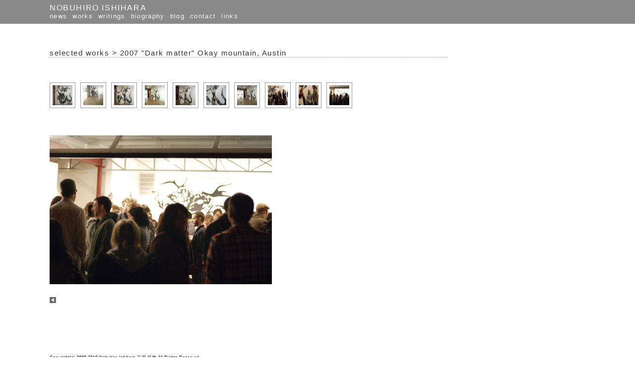

--- FILE ---
content_type: text/html; charset=utf-8
request_url: https://nobuhiroishihara.com/works/2007-dark-matter-okay-mountain-austin/1978.jpg/show
body_size: 1295
content:
<!DOCTYPE html PUBLIC "-//W3C//DTD XHTML 1.1//EN" "http://www.w3.org/TR/xhtml11/DTD/xhtml11.dtd">
<html xmlns="http://www.w3.org/1999/xhtml" xml:lang="en">
<head>
  <title>selected works</title>	
  <link rel="stylesheet" type="text/css" href="/css/import.css" media="screen,projection" />
  <link rel="stylesheet" href="/css/gallery.css" type="text/css" />
  <script type="text/javascript" src="http://ajax.googleapis.com/ajax/libs/jquery/1.4/jquery.min.js"></script>
<script src="/js/slimbox2.js" type="text/javascript"></script>
<link rel="stylesheet" href="/css/slimbox2.css" type="text/css" media="screen" />
  <script src="/js/liquidwidth.js" type="text/javascript" ></script>
</head>

<body id="contentsbody">
  <div id="kasoumenulist">
    <div id="menulist2">
  <p>
    <a href="/menu/">NOBUHIRO ISHIHARA</a>
  </p>
  <ul>
    <li><a href="/news/">news</a></li>
    <li><a href="/works/">works</a></li>
    <li><a href="/writings/">writings</a></li>
    <li><a href="/biography/">biography</a></li>
    <li><a target="_blank" href="http://blog.goo.ne.jp/nobuhiroishihara/">blog</a></li>
    <li><a href="/contact/">contact</a></li>
    <li><a href="/links/">links</a></li>
  </ul>
</div>
  </div>
  <div id="contents">
    <div id="header">
      <!-- breadcrumb -->
      
      
        <div class="title_works">
          <h3>
            <a href="/works/" title="Root" >selected works</a> &gt;
            <a href="/works/2007-dark-matter-okay-mountain-austin">2007 "Dark matter" Okay mountain,  Austin</a>
          </h3>
        </div>      
      
      <!-- end breadcrumb -->
    </div>
    <div id="content">
      <!-- galleries -->
      
      <!-- end galleries -->
      
        <!-- items -->
        
        <!-- end items -->
        <!-- item page -->
        

          <div class="galleries">
          
            <div class="details_thumbnail">
              <ul>
                
                  <!-- item -->
                  <li>
                    <a href="/works/2007-dark-matter-okay-mountain-austin/1915.jpg/show"><img src="/galleries/23/0000/1915/1_40x26.jpg" alt="1" /></a>
                  </li>
                  <!-- end item -->
                
                  <!-- item -->
                  <li>
                    <a href="/works/2007-dark-matter-okay-mountain-austin/1922.jpg/show"><img src="/galleries/23/0000/1922/2_40x26.jpg" alt="2" /></a>
                  </li>
                  <!-- end item -->
                
                  <!-- item -->
                  <li>
                    <a href="/works/2007-dark-matter-okay-mountain-austin/1929.jpg/show"><img src="/galleries/23/0000/1929/3_40x26.jpg" alt="3" /></a>
                  </li>
                  <!-- end item -->
                
                  <!-- item -->
                  <li>
                    <a href="/works/2007-dark-matter-okay-mountain-austin/1936.jpg/show"><img src="/galleries/23/0000/1936/4_40x26.jpg" alt="4" /></a>
                  </li>
                  <!-- end item -->
                
                  <!-- item -->
                  <li>
                    <a href="/works/2007-dark-matter-okay-mountain-austin/1943.jpg/show"><img src="/galleries/23/0000/1943/5_40x26.jpg" alt="5" /></a>
                  </li>
                  <!-- end item -->
                
                  <!-- item -->
                  <li>
                    <a href="/works/2007-dark-matter-okay-mountain-austin/1950.jpg/show"><img src="/galleries/23/0000/1950/6_40x26.jpg" alt="6" /></a>
                  </li>
                  <!-- end item -->
                
                  <!-- item -->
                  <li>
                    <a href="/works/2007-dark-matter-okay-mountain-austin/1957.jpg/show"><img src="/galleries/23/0000/1957/7_40x26.jpg" alt="7" /></a>
                  </li>
                  <!-- end item -->
                
                  <!-- item -->
                  <li>
                    <a href="/works/2007-dark-matter-okay-mountain-austin/1964.jpg/show"><img src="/galleries/23/0000/1964/8_40x26.jpg" alt="8" /></a>
                  </li>
                  <!-- end item -->
                
                  <!-- item -->
                  <li>
                    <a href="/works/2007-dark-matter-okay-mountain-austin/1971.jpg/show"><img src="/galleries/23/0000/1971/9_40x26.jpg" alt="9" /></a>
                  </li>
                  <!-- end item -->
                
                  <!-- item -->
                  <li>
                    <a href="/works/2007-dark-matter-okay-mountain-austin/1978.jpg/show"><img src="/galleries/23/0000/1978/10_40x26.jpg" alt="10" /></a>
                  </li>
                  <!-- end item -->
                
              </ul>
            </div>
            <div class="clearer"></div>
          

          
            <div class="details">  
              <div class="details_img">
                <a href="/galleries/23/0000/1978/10_1024x685.jpg" rel="lightbox">
                  <img src="/galleries/23/0000/1978/10_large_448x300.jpg" alt='10' />
                </a>
              </div>
              <table class="tabledetails_caption" cellspacing="0" cellpadding="0" border="0">
              <tr><td>
              <div class="details_caption">
                <pre></pre>
              </div>
              </td></tr>
              </table>
            </div>
            <div class="clearer"></div>
            <div class="next_back">
                    
                <a href="/works/2007-dark-matter-okay-mountain-austin/1971.jpg/show"><img src="/images/arrow_left.gif" alt="back" /></a>      
              
              
            </div>
            <div class="clearer"></div>
          
        </div>
      
      <!-- end item page -->        
    
  </div>
  <div class="clearer"></div>
</div>


<h1 class="copyright2">
Copyright(c) 2009-2010 Nobuhiro Ishihara
<a href="/">石原 延啓</a>
All Rights Reserved.
</h1>


</body>
</html>

--- FILE ---
content_type: text/css
request_url: https://nobuhiroishihara.com/css/import.css
body_size: 47
content:
@charset "utf-8";

@import url("base.css");


--- FILE ---
content_type: text/css; charset=utf-8
request_url: https://nobuhiroishihara.com/css/gallery.css
body_size: 353
content:
body{ margin: 0; padding: 0; }

div.clearer{ clear:both; }

a {
  text-decoration:none;
}

.title h3 {
  border-bottom:1px dotted #999999;
  color:#333333;
  font-size:18px;
  font-weight:normal;
  letter-spacing:0.1em;
  margin:50px 0 0;
  padding:0;
}

.galleries{
  margin:50px 0 0;
  padding:0;
  width:800px;
} 

.gallery {
  margin:15px 0 0;
  padding:0;
  width:800px;
}
.details_caption pre {
  margin:0;
  font-family:Arial,Helvetica,sans-serif;
}

.details_img img {
  margin:0 0 0 0 ;
  padding:0;
  max-height:300px;
  max-width:600px;
}

* html .details_img img {
margin:0 0 0 0 ;
padding:0;
width:expression(ieXLiquidWidth());
}

a img {
  border:0;
}

--- FILE ---
content_type: text/css
request_url: https://nobuhiroishihara.com/css/base.css
body_size: 1991
content:
@charset "UTF-8";
/* CSS Document */

html,body { height: 100%; width: 100%; }
		table { height: 100%; width:100%; }

body {
	margin-left: 0px;
	margin-top: 0px;
	margin-right: 0px;
	margin-bottom: 0px;
	font-family:Arial, Helvetica, sans-serif;
	
}


/* --------------------- index --------------------- */

.tdenter {
background-image:url(../img/top_img.jpg);
background-repeat:no-repeat;
width:798px;
height:598px;
}

#enter {
width:350px;
margin:250px 0 0 360px;
text-align:center;
color:#FFFFFF;
}


.enter_name {
font-size:15px;
letter-spacing: 0.2em; 

}
.enter_website {
font-size:14px;
margin:7px 0 0 0;
letter-spacing: 0.2em; 

}

.enter_enter {
font-size:12px;
margin:70px 0 0 0;
letter-spacing: 0.2em;
width:350px;

}

.enter_enter a {
color: #FFFFFF;
text-decoration:none;
}

.enter_enter a:hover {
color: #FFFFFF;
text-decoration:underline;
 } 

.enter_copyright {
font-size:8px;
margin:35px 0 0 0;
}
.enter_copyright_name {
color:#898989;
font-size:9px;
background-color:color:#898989;
}


.tdwhite {
background-image:url(../img/top_bgline.jpg);
background-repeat:repeat-y;
width:798px;
}


.indexnews {
font-size:10px;
text-align:left;
font-weight:normal;
margin:40px auto;
width:280px;
}


/* ---------------------menu --------------------- */

#menubody {
background:#898989;
background-position:center;
margin:0;
padding:0;
}

#menupage {
background:#898989;
background-image:url(../img/menubg01.jpg);
background-repeat:no-repeat;
background-position:center;
background-attachment:fixed;
width:100%;
height:100%;
margin:0;
padding:0;
}

#menulist {
margin: 0 auto;
padding:0 0 0 0;
width:100%;
position:absolute;
    top:50%;
    left:0;

}

#menulist2 {
width:100%;
height:3em;
margin: 0 auto;
padding:0;
background-color:#898989;
color:#FFFFFF;
}


#menulist2 p {
width:840px;
height:1em;
margin:0 0 0 100PX;
padding:0.5em 0 0 0;
line-height:1em;
text-align:left;
letter-spacing:0.1em;
}

#menulist2 p a {
color: #FFFFFF;
text-decoration:none;
}

#menulist2 p a:hover {
color: #FFFFFF;
text-decoration:none;
 }


#menulist ul {
margin: 0 0 0 100PX;
padding:0;
width:840px;
height:1em;
line-height:1em;
background-color:#898989;
color:#FFFFFF;
text-align:left;
}


#menulist li {
list-style:none;
display:inline;
margin:0;
padding:0 7px 0 0;
font-weight:100;
font-size:smaller;
letter-spacing:0.1em;

}

#menulist li a {
color: #FFFFFF;
text-decoration:none;
}

#menulist li a:hover {
color: #FFFFFF;
text-decoration:underline;
 } 
 
 
 .copyright {
 font-weight:normal;
 margin:0 0 0 10px;
 padding:0 0 0 0;
 font-size:9px;
 color:#FFFFFF;
position:absolute;
bottom:1%;
}

 .copyright a {
 color:#FFFFFF;
 text-decoration:none;
 }
 
  .copyright2 a {
 color:#000000;
 text-decoration:none;
 }

 .copyright2 {
 font-weight:normal;
 margin:100px 0 10px 100px;
 padding:0 0 0 0;
 font-size:9px;
 }

 
 /*  ---------------------kasoupage --------------------- */
 
 #contentsbody {
margin:0;
padding:0;
}
 
 
#contents {
margin:0 0 100px 100PX;
padding:0;
width:800px;
height:auto;
} 
 
 #kasoumenulist {
margin: 0 auto 0 auto;
padding:0 0 0 0;
width:100%;
}

#kasoumenulist ul {
margin: 0 0 0 100PX;
padding:0;
width:840px;
height:1em;
line-height:1em;
background-color:#898989;
color:#FFFFFF;
text-align:left;
}


#kasoumenulist li {
list-style:none;
display:inline;
margin:0;
padding:0 7px 0 0;
font-weight:100;
font-size:smaller;
letter-spacing:0.1em;

}

#kasoumenulist li a {
color: #FFFFFF;
text-decoration:none;
}

#kasoumenulist li a:hover {
color: #FFFFFF;
text-decoration:underline;
 } 
 
.title h3 {
margin:50px 0 0 0 ;
padding:0;
color:#333333;
font-size:18px;
font-weight:normal;
border-bottom:1px dotted #999999;
letter-spacing:0.1em;
}

.title h3 a {
color:#666666;
text-decoration:none;
}


 /*  ---------------------news --------------------- */

#news {
margin:50px 0 0 0;
padding:0;
}

#contentsbody_news {
background-image:url(../img/writingsbg.gif);
background-repeat:repeat;
}

.newstitle {
margin:0 0 10px 0;
padding:0 0 0 0.5em;
font-size:small;
border-left:5px #999999 solid;

color:#333333;
}

.newstext {
margin:0  0 40px 0;
padding:0 0 40px 0;
font-size:x-small;
color:#666666;
line-height:1.7em;
border-bottom:1px #CCCCCC solid;
}

.newstext img {
margin:10px 10px 0 0;
padding:3px;
height:100px;
border:1px #CCCCCC solid;
}

.newstext a {
color:#666666;
text-decoration:none;
}

.newstext a:hover {
color:#666666;
text-decoration:underline;
}


 
  /*  ---------------------biography --------------------- */
 
#name0 {
width:400px;
margin:50px 0 0 0 ;
padding:0;
float:left;
}

h1.name1 {
margin:0;
padding:0;
color:#666666;
font-size:13px;
font-weight:normal;
letter-spacing:0.1em;
}
 
 
 p.name2 {
 margin:5px 0 0 0;
 padding:0;
 color:#666666;
 font-size:11px;
 letter-spacing:0.1em;

 }
 
.face {
 margin:50px 0 60px 0;
 padding:0;
 width:200px;
 float:right;

 }
 #biographytable1 {
 clear:both;
 width:800px;
 margin:0 0 0 0;
 padding:0;

 }
 
 
.biographytable {
 width:800px;
 margin:0;
 padding:0;


 
 }
 
.biographytable td {
 border-bottom:1px solid #CCCCCC;
 font-size:11px;
 color:#666666;
 margin:0;
 padding:0.6em;
vertical-align:top;


 }
 
.biographytable td h3 {
margin:0;
padding:1em 0 0 0;
font-weight:normal;
 color:#666666;
}

.biographytable dl {
margin:0;
padding:0;
}

.biographytable dt {
float:left;
width:40px;

}
.biographytable dd {
width:370px;
margin-left:40px;
letter-spacing:0.1em;
}


  /*  ---------------------writings --------------------- */

#writings {
margin:50px 0 0 0;
padding:0;

}

#writings table{
height:600px;
}


#writings table td {
width:400px;
}


.writingstitle {
margin:0;
padding:0;
font-size:smaller;
font-weight:normal;
color:#666666;

}

.writingstitle a {
color:#666666;
text-decoration:none;
}

.writingstitle a:hover  {
text-decoration:none;
color:#666666;
background:#666666;
}


.writingstitle2 {
margin:0 0 10px 0;
padding:0;
font-size:X-small;
color:#666666;
}

#contentsbody_writings {
background-image:url(../img/writingsbg.gif);
background-repeat:repeat;
}

.writingstext {
font-size:small;
width:300px;
line-height:1.5em;
color:#666666;
}

  /*  ---------------------works --------------------- */
#selectedworks {
margin:50px 0 0 0 ;
padding:0;
width:800px;
}


.worksdate {
margin:10px 0 0 0 ;
padding:0;
color:#666666;

}

.workslist {
margin:15px 0 0 0 ;
padding:0;
width:800px;
}


.workstitle {
margin:0;
padding:0;
float:left;
width:250px;
color:#666666;
font-size:11px;

}

.workstitle .year {
margin:0;
padding:0;
float:left;
color:#666666;
font-size:11px;
}

.workstitle .rear {
margin:0 0 0 30px;
padding:0;
color:#666666;
font-size:11px;
}

.workstitle .date {
margin:0;
padding:0 10px 0 0 ;
height:20px;
}


.workstitle .exhibition {
font-style:italic;
margin:0;
padding:0 10px 0 0 ;
}


.thumbnail {
margin:0 0 0 300px;;
padding:0;
width:400px;
 
}

.thumbnail ul {
list-style-type:none;
margin:0;
padding:0;
}


.thumbnail li {
margin:0;
padding:0;
display:inline;
height:40px;
width:40px;
}


.thumbnail li img { 
margin:0 3px 3px 0;
border:#999999 solid 1px;
height:40px;
width:40px;
}


  /*  ---------------------works details--------------------- */
.title_works h3 {
margin:50px 0 0 0 ;
padding:0;
color:#333333;
font-size:15px;
font-weight:normal;
border-bottom:1px dotted #999999;
letter-spacing:0.1em;
}
.title_works h3 a {
color:#333333;
text-decoration:none;
}


.details_thumbnail {
margin:0;
padding:0;
width:800px;

}

.details_thumbnail ul {
margin:0;
padding:0;


}

.details_thumbnail li {
margin:0 10px 5px 0 ;
padding:5px;
float:left;
list-style:none outside;
width:40px;
height:40px;
border:#999999 solid 1px;

}

.details_thumbnail li a {
border:none;
}



.details_thumbnail li img {
margin:0 auto;
padding:0;
width:40px;
display:block;
height:40px;
}



.details {
margin:0 0 0 0;
padding:50px 0 0 0;
width:800px;
clear:both;
}


.details_img {

margin:0 10px 20px 0 ;
padding:0;
float:left;

}

.details_img img {

margin:0 0 0 0 ;
padding:0;
max-height:300px;
max-width:600px;

}


.tabledetails_caption {
margin:0 0 0 0 ;
padding:0 0 0 0 ;
width:180px;
height:300px;
text-align:left;
}
.tabledetails_caption2 {
margin:0 0 50px 0 ;
padding:0 0 0 0 ;
width:200px;
clear:both;
text-align:left;
}


.tabledetails_caption td {
vertical-align:bottom;
}

.details_caption {
margin:0 0 0 0;
padding:0 0 0 0;
font-size:10px;
color:#333333;



}

.details_caption ul {
margin:0 0 0 0;
padding:0;

list-style:none;

}


.details_caption ul li{
margin:0 0 0 0;
padding:0;
}


.next_back {

margin:0 0 0 0;
padding:0;
clear:both;
}

.next_back img {
margin:0 10px 0 0;
padding:0;
}



  /*  ---------------------links--------------------- */

#links {
margin:50px 0 0 0 ;
padding:0;
font-size:smaller;
height:700px;
}

#links ul {
margin:0;
padding:0;
list-style:none;
}


#links li {
margin:10px 0 0 0 ;
padding:0;
}


#links a {
color:#666666;
text-decoration:none;
}

#links a:hover  {
text-decoration:none;
color:#666666;
background:#666666;
}


  /*  ---------------------contact--------------------- */

#contactform {
margin:50px 0 0 0 ;
padding:0;
font-size:smaller;
height:700px;
color:#666666;
}

#contactform form {
margin:50px 0 0 0 ;
padding:0;
}

.que {
width: 89px;
}


--- FILE ---
content_type: text/javascript; charset=utf-8
request_url: https://nobuhiroishihara.com/js/liquidwidth.js
body_size: 165
content:
<!-- min-max width for ie6 -->
function ieXLiquidWidth() {
   if(document.body.clientWidth > 600){
      return "600px";
   }else{
      return "auto";
   }
}